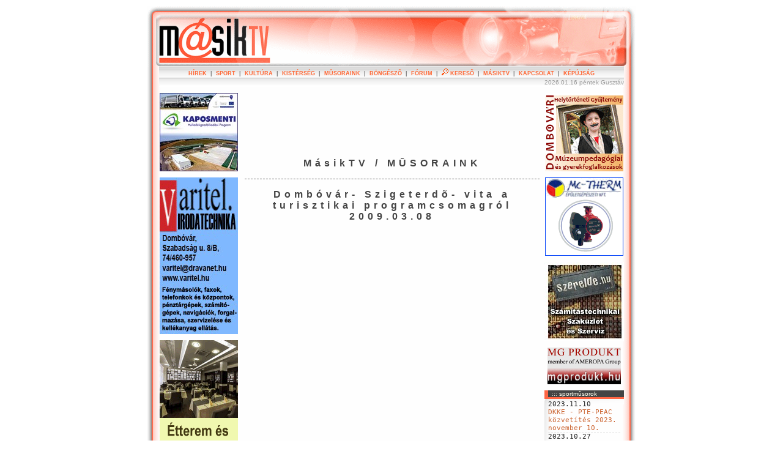

--- FILE ---
content_type: text/html; charset=ISO-8859-1
request_url: http://masiktv.hu/index.php?PHPSESSID=73udamkotivurs844obtag79t4&lap=xfilmekmut&xxazon=893
body_size: 4249
content:





















<!DOCTYPE HTML PUBLIC "-//W3C//DTD HTML 4.01 Transitional//EN" "http://www.w3.org/TR/html4/loose.dtd">

<html>

<head>
<meta http-equiv="Content-Type" content="text/html; charset=iso-8859-2" />
<meta http-equiv="Content-Language" content="hu" /> 
<title>Dombóvár- Szigeterdõ- vita a turisztikai programcsomagról :: MÁSIKTV DOMBÓVÁR :: Internetes Televízió</title>

<meta name="keywords" content="MÁSIKTV, MÁSIK-TV, DOMBÓVÁR, masik tv, televizio, interentes tv" />
<meta name="description" content="MÁSIK-TV DombóvárDombóvár- Szigeterdõ- vita a turisztikai programcsomagról ::  Független Objektív Internetes Televízió, Internet TV" />

<link rel="stylesheet" type="text/css" href="index1.css" />

<link rel="shortcut icon" href="favicon.ico">
<link rel="icon" href="favicon.ico">

<meta name="revisit-after" content="1 days" />

<SCRIPT language=JavaScript src="bgjs1.js" type="text/javascript"></SCRIPT>


<script type='text/javascript'>
<!--
function do_search(urlap)
{ if(!urlap.query.value) {alert("Nem írt be keresõszót !!!");urlap.query.focus();} 
else {k=urlap.service.options[urlap.service.selectedIndex].value;
q=urlap.query.value; q=(k.indexOf('msn')!==-1 || k.indexOf('hotbot')!==-1) ? escape(q) : q ;
x="http://"+k+q; window.open(x); }}
//-->
</script>


</head>

<body>




<div class='page1'>


	<div class='header'>
	
<div class='bal'>


<a href='index.php?PHPSESSID=nlcnaja0q2tu87ook0c5vk3702&amp;lap='><img src='kep/pont.gif' width='210' height='86' border='0'alt='MÁSIK TV'></a>

</div>


	</div>

	<div class='centers'><div class='center1'> 
	
<div class='menu1'><b><a class='fmn' href='index.php?PHPSESSID=nlcnaja0q2tu87ook0c5vk3702&amp;lap=xfilmeklist&amp;kateg=1'>HÍREK</a>&nbsp;&nbsp;|&nbsp;&nbsp;<a class='fmn' href='index.php?PHPSESSID=nlcnaja0q2tu87ook0c5vk3702&amp;lap=xfilmeklist&amp;kateg=2'>SPORT</a>&nbsp;&nbsp;|&nbsp;&nbsp;<a class='fmn' href='index.php?PHPSESSID=nlcnaja0q2tu87ook0c5vk3702&amp;lap=xfilmeklist&amp;kateg=3'>KULTÚRA</a>&nbsp;&nbsp;|&nbsp;&nbsp;<a class='fmn' href='index.php?PHPSESSID=nlcnaja0q2tu87ook0c5vk3702&amp;lap=xfilmeklist&amp;kateg=4'>KISTÉRSÉG</a>&nbsp;&nbsp;|&nbsp;&nbsp;<a class='fmn' href='index.php?PHPSESSID=nlcnaja0q2tu87ook0c5vk3702&amp;lap=xfilmeklist&amp;kateg=5'>MÛSORAINK</a>&nbsp;&nbsp;|&nbsp;&nbsp;<a class='fmn' href='index.php?PHPSESSID=nlcnaja0q2tu87ook0c5vk3702&amp;lap=xfilmeklist&amp;kateg=6'>BÖNGÉSZÕ</a>&nbsp;&nbsp;|&nbsp;&nbsp;<a class='fmn' href='index.php?PHPSESSID=nlcnaja0q2tu87ook0c5vk3702&amp;lap=xforumos'>FÓRUM</a>&nbsp;&nbsp;|&nbsp;&nbsp;<a class='fmn' href='index.php?PHPSESSID=nlcnaja0q2tu87ook0c5vk3702&amp;lap=xkeres'><img  src='kep/kep_keres1.gif' width='11' height='11' alt='' border='0' /> KERESÕ</a>&nbsp;&nbsp;|&nbsp;&nbsp;<a class='fmn' href='index.php?PHPSESSID=nlcnaja0q2tu87ook0c5vk3702&amp;lap=mas1'>MÁSIKTV</a>&nbsp;&nbsp;|&nbsp;&nbsp;<a class='fmn' href='index.php?PHPSESSID=nlcnaja0q2tu87ook0c5vk3702&amp;lap=kapcs'>KAPCSOLAT</a>&nbsp;&nbsp;|&nbsp;&nbsp;<a class='fmn' href='index.php?PHPSESSID=nlcnaja0q2tu87ook0c5vk3702'>KÉPÚJSÁG</a></b></div>
	</div></div>

	<div class='centers'><div class='center1'>  
	


<div class='menualatt'><div class='jobra'> 2026.01.16 péntek Gusztáv</div>&nbsp;</div>


<div class='tores1'></div>


	</div></div>




	<div class='centers'><div class='center1'> 



<div class='contjob0'>
	


<p class='cent'><img  src='kep/muzeum.gif' width='128' height='128' alt='' border='0' /></p><p class='cent'><a href='http://www.mctherm.hu' target='_blank'><img  src='kep/mctherm.gif' width='128' height='128' alt='Mc-Therm' border='0' /></a></p>
<object type="application/x-shockwave-flash" data="kep/szerelde.swf" width="130" height="120" >
  <param name="movie" value="kep/szerelde.swf">
  <param name="menu" value="false">
  <param name="quality" value="high">
  <param name="bgcolor" value="#FFFFFF">
  <img src="kep/szerelde.jpg" width="130" height="130" alt="www.szerelde.hu" />
</object>

<p class='cent'><a href='http://mgprodukt.hu' title='Mg Produkt Kft gabona és mûtrágya kereskedelem' target='_blank'><img  src='kep/mgp_bann_120.png' width='120' height='60' alt='Mg Produkt Kft gabona és mûtrágya kereskedelem' border='0' /></a></p><div class='menufej'>::: sportmûsorok</div><div class='diz0tlmen'><div class='diz0br'>


<div class='balbox1'><tt>2023.11.10 <br /><a href='index.php?PHPSESSID=nlcnaja0q2tu87ook0c5vk3702&amp;lap=xfilmekmut&amp;xxazon=4758'>DKKE - PTE-PEAC közvetítés 2023. november 10. </a></tt></div><div class='balbox1'><tt>2023.10.27 <br /><a href='index.php?PHPSESSID=nlcnaja0q2tu87ook0c5vk3702&amp;lap=xfilmekmut&amp;xxazon=4756'>DKKE - Bonyhádi KSE | 2023. október 27. 18.30 KÖZVETÍTÉS </a></tt></div><div class='balbox1'><tt>2023.10.10 <br /><a href='index.php?PHPSESSID=nlcnaja0q2tu87ook0c5vk3702&amp;lap=xfilmekmut&amp;xxazon=4752'>DKKE - NKA Universitas Pécs II. | 2023. október 10. </a></tt></div><div class='balbox1'><tt>2023.03.17 <br /><a href='index.php?PHPSESSID=nlcnaja0q2tu87ook0c5vk3702&amp;lap=xfilmekmut&amp;xxazon=4731'>DKKE - Kanizsa KK kosárlabda közvetítés 2023. március 17. </a></tt></div><div class='balbox1'><tt>2023.02.17 <br /><a href='index.php?PHPSESSID=nlcnaja0q2tu87ook0c5vk3702&amp;lap=xfilmekmut&amp;xxazon=4728'>DKKE - PTE PEAC kosárlabda közvetítés 2023. február 17. </a></tt></div><div class='balbox1'><tt>2022.12.02 <br /><a href='index.php?PHPSESSID=nlcnaja0q2tu87ook0c5vk3702&amp;lap=xfilmekmut&amp;xxazon=4719'>DKKE - CVSE VULKÁN FÜRDÖ közvetítés 2022.12.02. 18-órakor </a></tt></div></div></div>



<p>&nbsp;</p><p class='bal'><b><a class='fmn' href='index.php?PHPSESSID=nlcnaja0q2tu87ook0c5vk3702&amp;lap=toplist'>T O P L I S T A</a></b><br />


1.<a href='index.php?PHPSESSID=nlcnaja0q2tu87ook0c5vk3702&amp;lap=xfilmekmut&amp;xxazon=893'>Dombóvár- Szigeterdõ- vita a turisztikai programcsomagról</a><br />2.<a href='index.php?PHPSESSID=nlcnaja0q2tu87ook0c5vk3702&amp;lap=xfilmekmut&amp;xxazon=1507'>Új köntöst kap a 424-es gõzmozdony</a><br />3.<a href='index.php?PHPSESSID=nlcnaja0q2tu87ook0c5vk3702&amp;lap=xfilmekmut&amp;xxazon=704'>Új csoportelnököt választott a helyi FIDESZ</a><br />4.<a href='index.php?PHPSESSID=nlcnaja0q2tu87ook0c5vk3702&amp;lap=xfilmekmut&amp;xxazon=438'>Petrás János járt a Fekete István Múzeumban</a><br />5.<a href='index.php?PHPSESSID=nlcnaja0q2tu87ook0c5vk3702&amp;lap=xfilmekmut&amp;xxazon=1029'>Vonatelõzés kerékpártúra Dombóvárról</a><br />6.<a href='index.php?PHPSESSID=nlcnaja0q2tu87ook0c5vk3702&amp;lap=xfilmekmut&amp;xxazon=1457'>Az Egyenlõ Bánásmód Hatóság határozata</a><br />7.<a href='index.php?PHPSESSID=nlcnaja0q2tu87ook0c5vk3702&amp;lap=xfilmekmut&amp;xxazon=1154'>Posta Imre elõadása Dombóváron</a><br />8.<a href='index.php?PHPSESSID=nlcnaja0q2tu87ook0c5vk3702&amp;lap=xfilmekmut&amp;xxazon=849'>Az Illyés Gyula Gimnázium szalagtûzõje 2009.</a><br />9.<a href='index.php?PHPSESSID=nlcnaja0q2tu87ook0c5vk3702&amp;lap=xfilmekmut&amp;xxazon=1515'>Gõzerõvel folyik a Mûv. Ház felújítása</a><br />10.<a href='index.php?PHPSESSID=nlcnaja0q2tu87ook0c5vk3702&amp;lap=xfilmekmut&amp;xxazon=436'>Különdíjat kapott a Fekete István Múzeum</a><br />11.<a href='index.php?PHPSESSID=nlcnaja0q2tu87ook0c5vk3702&amp;lap=xfilmekmut&amp;xxazon=1442'>&quot;Ne légy birka!&quot; - Tapossa hasznosra!</a><br />12.<a href='index.php?PHPSESSID=nlcnaja0q2tu87ook0c5vk3702&amp;lap=xfilmekmut&amp;xxazon=1420'>Reneszánsz Élménybirtok nyitotta meg kapuit Bikalon</a><br />13.<a href='index.php?PHPSESSID=nlcnaja0q2tu87ook0c5vk3702&amp;lap=xfilmekmut&amp;xxazon=1021'>Rongálás rongálás hátán - Helyzetjelentés a JAM tanösvényrõl</a><br />14.<a href='index.php?PHPSESSID=nlcnaja0q2tu87ook0c5vk3702&amp;lap=xfilmekmut&amp;xxazon=1336'>Az Illyés Gyula Gimnázium szalagtûzõje 2010.</a><br />15.<a href='index.php?PHPSESSID=nlcnaja0q2tu87ook0c5vk3702&amp;lap=xfilmekmut&amp;xxazon=1444'>72 órás testnevelés óra az Ipari Iskolában</a><br /></p>




<form name='search_form' class='netkeres' action='javascript:do_search(search_form);void(0);'>

<p class='cent'>

<input size='14' class='cent' name='query' title='írja be a keresõszót' /><br /> 
<select name='service'> 
<option value="www.google.co.hu/search?num=30&amp;hl=hu&amp;newwindow=1&amp;q=">Google</option>
<option value="vizsla.origo.hu/katalogus?q=">Vizsla</option>
<option value="search.msn.com/results.aspx?cp=1252&amp;q=">MSN</option>
<option value="www.lapkereso.hu/index.php?hirstart=1&amp;l=1&amp;s=">Startlap</option>
<option value="search.yahoo.com/bin/search?p=">Yahoo!</option>
</select> <br />
<input type='button' class='gomb' value='k e r e s' onclick='javascript:do_search(search_form);' />

</p>

</form>





</div>


<div class='contkoz0'><div class='contkoz1'>
	



<object type="application/x-shockwave-flash" data="kep/szerelde2.swf" width="480" height="100" >
  <param name="movie" value="kep/szerelde2.swf">
  <param name="menu" value="false">
  <param name="quality" value="high">
  <param name="bgcolor" value="#FFFFFF">
</object>









<div class='kiemel1'><h1 class='cent'>MásikTV / MÛSORAINK</h1></div><h1 class='cent'><span class='kiemel2'>Dombóvár- Szigeterdõ- vita a turisztikai programcsomagról <br /> 2009.03.08 </span></h1><iframe width="480" height="400" src="https://www.youtube.com/embed/pUdl61leiiE" frameborder="0" allowfullscreen></iframe><h4 class='kiemel0'>2009.03.08<br />Dombóvár- Szigeterdõ- vita a turisztikai programcsomagról </h4><p>Tóth  Attila  önkormányzati  képviselõ  azzal  a  kéréssel  kereste  meg  a  masiktv.hu-t,  hogy  a  2009.  március  2-i  képviselõtestületi  ülésen  tárgyalt  &quot;Dombóvár-Szigeterdõ  és  térségéhez  kapcsolódó  komplex  turisztikai  programcsomag  kialakítása&quot;  címû  megvalósíthatósági  tanulmány  elfogadásával  kapcsolatban  címû  napirendi  ponttal  kapcsolatban  nyilatkozzon,  véleményét  elmondja.  <br />
A  napirendi  pontot  a  <br />  <a href='http://www.masiktv.hu/index.php?&amp;lap=xfilmekmut&amp;xxazon=884&amp;sub=5' target='_blank'>...click...</a>  illetve  a  <a href='http://www.masiktv.hu/index.php?&amp;lap=xfilmekmut&amp;xxazon=884&amp;sub=6' target='_blank'>...click...</a>  linkeken  láthatják.   </p><p class='job'>MÛSORAINK id 893<br />nézve 324371</p><p class='cent'><a href='index.php?PHPSESSID=nlcnaja0q2tu87ook0c5vk3702&amp;lap=xfilmekajanl&amp;filmid=893'>AJÁNLOM ISMERÕSÖMNEK AZ ANYAGOT . . . <img  src='kep/list0r.gif' width='13' height='9' alt='' border='0' /></a></p><p>&nbsp;</p><p class='cent'><a href=''><img  src='kep/list0l.gif' width='13' height='9' alt='' border='0' /> VISSZA <img  src='kep/list0l.gif' width='13' height='9' alt='' border='0' /></a></p><p class='cent'><img class='img2' src='kepek/filmek_893_0.jpg' width='440' height='352' alt='Dombóvár- Szigeterdõ- vita a turisztikai programcsomagról' border='0' /></p><p class='cent'><img class='img2' src='kepek/filmek_893_1.jpg' width='440' height='352' alt='Dombóvár- Szigeterdõ- vita a turisztikai programcsomagról' border='0' /></p><p class='cent'><img class='img2' src='kepek/filmek_893_2.jpg' width='440' height='352' alt='Dombóvár- Szigeterdõ- vita a turisztikai programcsomagról' border='0' /></p><p class='cent'><a href=''><img  src='kep/list0l.gif' width='13' height='9' alt='' border='0' /> VISSZA <img  src='kep/list0l.gif' width='13' height='9' alt='' border='0' /></a></p><p>&nbsp;</p><p class='cent'><a href=''><img  src='kep/list0l.gif' width='13' height='9' alt='' border='0' /> VISSZA <img  src='kep/list0l.gif' width='13' height='9' alt='' border='0' /></a></p>




<p>&nbsp;</p>
<div class='bgsotet'>

<div class='cent'><b>! ! ! KATTINTS A KÉPRE ! ! ! ======= M á s i k T V - K É P Ú J S Á G </b></div><IFRAME ID='kepujsag' name='kepujsag' WIDTH='482' HEIGHT='395' FRAMEBORDER='0' SCROLLING='no' SRC='mas_kepujsag_dat.php?PHPSESSID=nlcnaja0q2tu87ook0c5vk3702'></IFRAME><div class='cent'><b>! ! ! KATTINTS A KÉPRE ! ! ! ======= M á s i k T V - K É P Ú J S Á G </b></div>
</div>

<div class='cent'><img  src='kep/masik1.gif' width='392' height='170' alt='' border='0' /></div>








</div></div>

<div class='contbal0'>
	
<p class='cent'><a href='http://www.kaposmenti.hu' target='_blank'><img  src='kep/kaposmenti1.jpg' width='128' height='128' alt='kaposmenti' border='0' /></a></p><p class='cent'><a href='http://www.varitel.hu' target='_blank'><img  src='kep/varitel2.gif' width='128' height='256' alt='Varitel' border='0' /></a></p><p class='cent'><a href='http://www.hoteldombovar.hu' target='_blank'><img  src='kep/hotel25.gif' width='128' height='256' alt='' border='0' /></a></p><p class='cent'><a href='http://www.masiktv.hu'><img  src='kep/allas1.gif' width='128' height='128' alt='' border='0' /></a></p><div class='menufej'>::: legújabbak </div><div class='diz0tlmen'><div class='diz0br'>


<div class='balbox1'><tt>&#187;<a href='index.php?PHPSESSID=nlcnaja0q2tu87ook0c5vk3702&amp;lap=xfilmekmut&amp;xxazon=4797'>Testületi ülés közvetítés - Dombóvár 2025. október 31. </a></tt></div><div class='balbox1'><tt>&#187;<a href='index.php?PHPSESSID=nlcnaja0q2tu87ook0c5vk3702&amp;lap=xfilmekmut&amp;xxazon=4798'>Az 1956-os hösökre emlékeztek Dombóváron 2025. október 23-án. </a></tt></div><div class='balbox1'><tt>&#187;<a href='index.php?PHPSESSID=nlcnaja0q2tu87ook0c5vk3702&amp;lap=xfilmekmut&amp;xxazon=4796'>Illyés Gyula Gimnázium szalagtüzö ünnepsége 2025.10.18. </a></tt></div><div class='balbox1'><tt>&#187;<a href='index.php?PHPSESSID=nlcnaja0q2tu87ook0c5vk3702&amp;lap=xfilmekmut&amp;xxazon=4795'>Testületi ülés közvetítés - Dombóvár 2025. szeptember 30. </a></tt></div><div class='balbox1'><tt>&#187;<a href='index.php?PHPSESSID=nlcnaja0q2tu87ook0c5vk3702&amp;lap=xfilmekmut&amp;xxazon=4794'>Testületi ülés közvetítés - Dombóvár 2025. június 27. </a></tt></div><div class='balbox1'><tt>&#187;<a href='index.php?PHPSESSID=nlcnaja0q2tu87ook0c5vk3702&amp;lap=xfilmekmut&amp;xxazon=4793'>Pünkosdi Gála - Dombóvár 2025. június 6. </a></tt></div><div class='balbox1'><tt>&#187;<a href='index.php?PHPSESSID=nlcnaja0q2tu87ook0c5vk3702&amp;lap=xfilmekmut&amp;xxazon=4790'>Ötórai tea - dr. Hegedüs János 2025. május 5. </a></tt></div></div></div><p class='cent'><b>[<a class='fmn' href='index.php?PHPSESSID=nlcnaja0q2tu87ook0c5vk3702&amp;pgbig=1'>NAGYOBB BETÜK</a>]</b></p><p class='cent'><a href='http://www.megtalallak.hu' target='_blank'><img  src='kep/megtalallak1.gif' width='128' height='132' alt='' border='0' /></a></p><p class='cent'><img  src='kep/masiktv1.gif' width='128' height='128' alt='SZOLGÁLTATÁSAINK' border='0' /></p><p class='cent'><img  src='kep/enba1.gif' width='128' height='256' alt='' border='0' /></p><p class='cent'>&nbsp;</p><div class='diz1tl'><div class='diz1br'><p  class='cent'><a class='fmn' href='index.php?PHPSESSID=nlcnaja0q2tu87ook0c5vk3702&amp;lap=xkeres'><img  src='kep/kep_keres1.gif' width='11' height='11' alt='' border='0' /> ......... Keresés</a></p><p  class='cent'><a class='fmn' href='index.php?PHPSESSID=nlcnaja0q2tu87ook0c5vk3702&amp;lap='><img  src='kep/kep_down1.gif' width='9' height='9' alt='' border='0' /> ......... Letöltés</a></p><p  class='cent'><a class='fmn' href='index.php?PHPSESSID=nlcnaja0q2tu87ook0c5vk3702&amp;lap=login'><img  src='kep/kep_log1.gif' width='13' height='8' alt='' border='0' /> ......... Belépés</a></p><p  class='cent'><a class='fmn' href='index.php?PHPSESSID=nlcnaja0q2tu87ook0c5vk3702&amp;lap=xjuzeruj'>:) ...... Regisztrálj</a></p></div></div><p class='cent'>&nbsp;</p><p class='cent'><b><a class='fmn' href='index.php?PHPSESSID=nlcnaja0q2tu87ook0c5vk3702&amp;lap=bongesz'>PROGRAM BÖNGÉSZÕ</a></b><br />


2016.07.05 <br /><a href='index.php?PHPSESSID=nlcnaja0q2tu87ook0c5vk3702&amp;lap=xfilmekmut&amp;xxazon=3706'>A Z2 Cross Gym NEM FITNESZ és NEM KONDITEREM</a><br /></p>



</div>



	<div class='tores'></div>


	


<div class='footertop'>&nbsp;</div>




	
<p class='footer2'>

&copy; MÁSIKTV Dombóvár 2007-2008 ::: i n f o [kukuc] m a s i k t v . h u ::: 

<a href='index.php?PHPSESSID=nlcnaja0q2tu87ook0c5vk3702&amp;lap=jogi'>impresszum</a>

</p>
	
	</div></div>




	<div class='footer'><div class='footer1'>
		&nbsp;
	</div></div>



</div>






</body>

</html>
